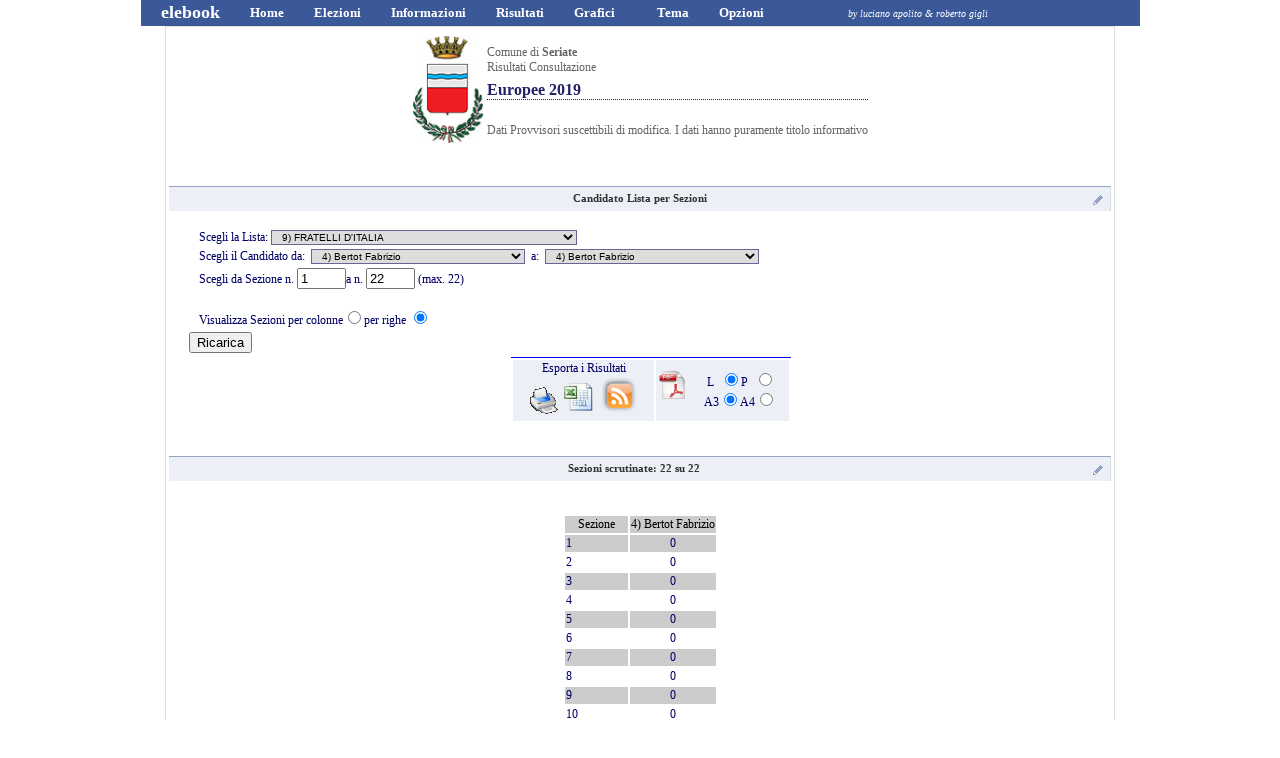

--- FILE ---
content_type: text/html; charset=UTF-8
request_url: https://elezioni.comune.seriate.bg.it/client/modules.php?name=Elezioni&id_cons_gen=21&id_comune=16198&op=candidato_sezione&min=4&offset=4&id_lista=205&orvert=1&offsetsez=22&id_circ=25
body_size: 4251
content:
<!DOCTYPE html><html lang="it"><head>
<meta http-equiv="Content-Type" content="text/html;charset=utf-8" ><title>Elezioni Online Seriate - Europee 2019 - Risultati Candidati per Sezione</title>
<meta name="title" content="Elezioni Online" >
<meta name="description" content="Seriate - Europee 2019 - Risultati Candidati per Sezione" >
<link rel="image_src" href="modules/Elezioni/images/logo.gif" >
<link rel="stylesheet" href="temi/facebook/style.css" type="text/css" >


<style>
		html,body{margin:0;padding:0}
		body{background:#FFF;color:#333}
		div#contiene{width:999px;margin:0 auto;background:  #3B5998;color:#fff}
	    </style>      
	    <link rel="stylesheet" type="text/css" href="temi/facebook/menu/menu-dd.css">
	    <script src="temi/facebook/menu/jquery-1.2.6.pack.js"></script>
	    <script src="temi/facebook/menu/jquery.hoverIntent.minified.js"></script>
	    <script src="temi/facebook/menu/jquery-ddi2.js"></script><script type="text/javascript" src="https://www.gstatic.com/charts/loader.js"></script>


</head>
<body  style="background-image: url(temi/facebook/images/sfondo.jpg); background-repeat:repeat-x;" >
<!--
	   Eleonline : Elezioni on line in tempo reale
	   Software Freeware and open source 
           by luciano apolito e roberto gigli 
	   http://www.eleonline.it 
           -->
	  <div id="container" >
	    <div id="contiene">
	    	
		    
		<ul id="nav"><li>
		 <a href="http://www.eleonline.it"><span style="font-size:18px;font-family: Comics;"><strong>elebook</strong></span></a>
		</li>
		<li>
		    <a href="index.php"><strong>Home</strong></a>
		</li> <li>
	      <a href="#"><strong>Elezioni</strong></a>
	    <ul><li class="icon matita" ><a href="modules.php?op=gruppo&amp;name=Elezioni&amp;id_comune=16198&amp;file=index&amp;id_cons_gen=29">
	      Referendum 2025</a></li><li class="icon matita" ><a href="modules.php?op=gruppo&amp;name=Elezioni&amp;id_comune=16198&amp;file=index&amp;id_cons_gen=27">
	      Europee 2024</a></li><li class="icon matita" ><a href="modules.php?op=gruppo&amp;name=Elezioni&amp;id_comune=16198&amp;file=index&amp;id_cons_gen=28">
	      Comunali 2024</a></li><li class="icon matita" ><a href="modules.php?op=gruppo&amp;name=Elezioni&amp;id_comune=16198&amp;file=index&amp;id_cons_gen=26">
	      Regionali 2023</a></li><li class="icon matita" ><a href="modules.php?op=gruppo&amp;name=Elezioni&amp;id_comune=16198&amp;file=index&amp;id_cons_gen=25">
	      Senato 2022</a></li><li class="icon matita" ><a href="modules.php?op=gruppo&amp;name=Elezioni&amp;id_comune=16198&amp;file=index&amp;id_cons_gen=24">
	      Camera 2022</a></li><li class="icon matita" ><a href="modules.php?op=gruppo&amp;name=Elezioni&amp;id_comune=16198&amp;file=index&amp;id_cons_gen=23">
	      Referendum 2022</a></li><li class="icon matita" ><a href="modules.php?op=gruppo&amp;name=Elezioni&amp;id_comune=16198&amp;file=index&amp;id_cons_gen=22">
	      Referendum 2020</a></li><li class="icon matita" ><a href="modules.php?op=gruppo&amp;name=Elezioni&amp;id_comune=16198&amp;file=index&amp;id_cons_gen=20">
	      Comunali 2019</a></li><li class="icon matita" ><a href="modules.php?op=gruppo&amp;name=Elezioni&amp;id_comune=16198&amp;file=index&amp;id_cons_gen=21">
	      Europee 2019</a></li><li class="icon matita" ><a href="modules.php?op=gruppo&amp;name=Elezioni&amp;id_comune=16198&amp;file=index&amp;id_cons_gen=17">
	      Camera 2018</a></li><li class="icon matita" ><a href="modules.php?op=gruppo&amp;name=Elezioni&amp;id_comune=16198&amp;file=index&amp;id_cons_gen=18">
	      Senato 2018</a></li><li class="icon matita" ><a href="modules.php?op=gruppo&amp;name=Elezioni&amp;id_comune=16198&amp;file=index&amp;id_cons_gen=19">
	      Regionali 2018</a></li><li class="icon matita" ><a href="modules.php?op=gruppo&amp;name=Elezioni&amp;id_comune=16198&amp;file=index&amp;id_cons_gen=16">
	      Referendum per l'autonomia</a></li><li class="icon matita" ><a href="modules.php?op=gruppo&amp;name=Elezioni&amp;id_comune=16198&amp;file=index&amp;id_cons_gen=15">
	      Referendum costituzionale 2016</a></li><li class="icon matita" ><a href="modules.php?op=gruppo&amp;name=Elezioni&amp;id_comune=16198&amp;file=index&amp;id_cons_gen=14">
	      Referendum 2016</a></li><li class="icon matita" ><a href="modules.php?op=gruppo&amp;name=Elezioni&amp;id_comune=16198&amp;file=index&amp;id_cons_gen=13">
	      Ballottaggio 2014</a></li><li class="icon matita" ><a href="modules.php?op=gruppo&amp;name=Elezioni&amp;id_comune=16198&amp;file=index&amp;id_cons_gen=11">
	      Comunali 2014</a></li><li class="icon matita" ><a href="modules.php?op=gruppo&amp;name=Elezioni&amp;id_comune=16198&amp;file=index&amp;id_cons_gen=12">
	      Europee 2014</a></li><li class="icon matita" ><a href="modules.php?op=gruppo&amp;name=Elezioni&amp;id_comune=16198&amp;file=index&amp;id_cons_gen=8">
	      Senato2013</a></li><li class="icon matita" ><a href="modules.php?op=gruppo&amp;name=Elezioni&amp;id_comune=16198&amp;file=index&amp;id_cons_gen=9">
	      Camera 2013</a></li><li class="icon matita" ><a href="modules.php?op=gruppo&amp;name=Elezioni&amp;id_comune=16198&amp;file=index&amp;id_cons_gen=10">
	      Regionali 2013</a></li><li class="icon matita" ><a href="modules.php?op=gruppo&amp;name=Elezioni&amp;id_comune=16198&amp;file=index&amp;id_cons_gen=7">
	      Referendum 2011</a></li><li class="icon matita" ><a href="modules.php?op=gruppo&amp;name=Elezioni&amp;id_comune=16198&amp;file=index&amp;id_cons_gen=6">
	      Regionali 2010</a></li><li class="icon matita" ><a href="modules.php?op=gruppo&amp;name=Elezioni&amp;id_comune=16198&amp;file=index&amp;id_cons_gen=5">
	      Referendum 2009</a></li><li class="icon matita" ><a href="modules.php?op=gruppo&amp;name=Elezioni&amp;id_comune=16198&amp;file=index&amp;id_cons_gen=1">
	      Provinciali 2009</a></li><li class="icon matita" ><a href="modules.php?op=gruppo&amp;name=Elezioni&amp;id_comune=16198&amp;file=index&amp;id_cons_gen=2">
	      Comunali 2009</a></li><li class="icon matita" ><a href="modules.php?op=gruppo&amp;name=Elezioni&amp;id_comune=16198&amp;file=index&amp;id_cons_gen=3">
	      Europee 2009</a></li></ul></li> <li><a href="#"><strong>Informazioni</strong></a>
	    <ul>
	    <li  class="sep"><a href="modules.php?id_cons_gen=21&amp;name=Elezioni&amp;op=come&amp;id_comune=16198&amp;file=index&amp;info=confronti">Raffronti</a><span></span></li>
	    <li class="icon voto"><a href="modules.php?id_cons_gen=21&amp;name=Elezioni&amp;op=come&amp;id_comune=16198&amp;file=index&amp;info=come"> Come si vota</a></li>
	    <li class="icon numeri"><a href="modules.php?id_cons_gen=21&amp;name=Elezioni&amp;op=come&amp;id_comune=16198&amp;file=index&amp;info=numeri">Numeri Utili</a></li>
	   <li class="icon servizi"><a href="modules.php?id_cons_gen=21&amp;name=Elezioni&amp;op=come&amp;id_comune=16198&amp;file=index&amp;info=servizi">Servizi</a></li>
	  <li><a href="modules.php?id_cons_gen=21&amp;name=Elezioni&amp;op=come&amp;id_comune=16198&amp;file=index&amp;info=link">Link utili</a></li>
	  <li  class="sep"><a href="modules.php?id_cons_gen=21&amp;name=Elezioni&amp;op=come&amp;id_comune=16198&amp;file=index&amp;info=dati">Dati Generali</a><span></span></li>
	  <li class="icon affluenze"><a href="modules.php?id_cons_gen=21&amp;name=Elezioni&amp;op=come&amp;id_comune=16198&amp;file=index&amp;info=affluenze_sez">Affluenze</a></li>
	  <li class="icon votanti"><a href="modules.php?id_cons_gen=21&amp;name=Elezioni&amp;op=come&amp;id_circ=25&amp;id_comune=16198&amp;file=index&amp;info=votanti">Votanti</a></li>

</ul></li> <li><a href="#"><strong>Risultati</strong></a>
	    <ul><li class="icon liste"><a href="modules.php?id_cons_gen=21&amp;name=Elezioni&amp;id_comune=16198&amp;file=index&amp;op=lista_sezione">Lista per Sezioni</a></li><li class="icon consi"><a href="modules.php?id_cons_gen=21&amp;name=Elezioni&amp;id_comune=16198&amp;file=index&amp;op=candidato_sezione">Candidato Lista per Sezioni</a></li></ul></li> <li><a href="#"><strong>Grafici </strong></a>
	    <ul><li class="icon stat"><a href="modules.php?id_cons_gen=21&amp;name=Elezioni&amp;id_comune=16198&amp;file=index&amp;op=affluenze_graf">Affluenze</a></li><li class="sep"><a href="modules.php?id_cons_gen=21&amp;name=Elezioni&amp;id_comune=16198&amp;file=index&amp;op=graf_votanti">Voti</a><span></span></li><li class="icon graf"><a href="modules.php?id_cons_gen=21&amp;name=Elezioni&amp;id_comune=16198&amp;file=index&amp;op=graf_lista&amp;visgralista=1">Lista</a></li><li class="icon consi"><a href="modules.php?id_cons_gen=21&amp;name=Elezioni&amp;id_comune=16198&amp;file=index&amp;op=graf_candidato">Candidato Lista</a></li></ul></li><li><a href="#"><strong>&nbsp; &nbsp;&nbsp;Tema</strong></a>
	    <ul><li><a href="modules.php?name=Elezioni&amp;id_comune=16198&amp;id_cons_gen=21&amp;id_circ=25&amp;op=gruppo&amp;tema=Futura2">Futura2</a></li><li><a href="modules.php?name=Elezioni&amp;id_comune=16198&amp;id_cons_gen=21&amp;id_circ=25&amp;op=gruppo&amp;tema=altro">Altro</a></li><li><a href="modules.php?name=Elezioni&amp;id_comune=16198&amp;id_cons_gen=21&amp;id_circ=25&amp;op=gruppo&amp;tema=blog">Blog</a></li><li><a href="modules.php?name=Elezioni&amp;id_comune=16198&amp;id_cons_gen=21&amp;id_circ=25&amp;op=gruppo&amp;tema=bootstrap">Bootstrap</a></li><li><a href="modules.php?name=Elezioni&amp;id_comune=16198&amp;id_cons_gen=21&amp;id_circ=25&amp;op=gruppo&amp;tema=bsitalia">Bsitalia</a></li><li><a href="modules.php?name=Elezioni&amp;id_comune=16198&amp;id_cons_gen=21&amp;id_circ=25&amp;op=gruppo&amp;tema=default">Default</a></li><li><a href="modules.php?name=Elezioni&amp;id_comune=16198&amp;id_cons_gen=21&amp;id_circ=25&amp;op=gruppo&amp;tema=facebook">Facebook</a></li><li><a href="modules.php?name=Elezioni&amp;id_comune=16198&amp;id_cons_gen=21&amp;id_circ=25&amp;op=gruppo&amp;tema=images">Images</a></li><li><a href="modules.php?name=Elezioni&amp;id_comune=16198&amp;id_cons_gen=21&amp;id_circ=25&amp;op=gruppo&amp;tema=realistic">Realistic</a></li><li><a href="modules.php?name=Elezioni&amp;id_comune=16198&amp;id_cons_gen=21&amp;id_circ=25&amp;op=gruppo&amp;tema=spectral">Spectral</a></li><li><a href="modules.php?name=Elezioni&amp;id_comune=16198&amp;id_cons_gen=21&amp;id_circ=25&amp;op=gruppo&amp;tema=stylized">Stylized</a></li><li><a href="modules.php?name=Elezioni&amp;id_comune=16198&amp;id_cons_gen=21&amp;id_circ=25&amp;op=gruppo&amp;tema=tour">Tour</a></li><li><a href="modules.php?name=Elezioni&amp;id_comune=16198&amp;id_cons_gen=21&amp;id_circ=25&amp;op=gruppo&amp;tema=yellowblu">Yellowblu</a></li></ul></li> <li><a href="#"><strong>Opzioni</strong></a>
	    <ul><li><a href="modules.php?name=Elezioni&amp;op=candidato_sezione&amp;id_comune=16198&amp;id_cons=20&amp;id_cons_gen=21&amp;newl=en"><img class="nobordo" src="modules/Elezioni/images/en.gif"  alt="En" title="En"  width="15" > Linguaggio  en</a></li><li><a href="modules.php?name=Elezioni&amp;op=candidato_sezione&amp;id_comune=16198&amp;id_cons=20&amp;id_cons_gen=21&amp;newl=it"><img class="bordo" src="modules/Elezioni/images/it.gif"  alt="It" title="It"  width="15" > Linguaggio  it</a></li><li><a href="modules.php?name=Elezioni&amp;op=candidato_sezione&amp;id_comune=16198&amp;id_cons=20&amp;id_cons_gen=21&amp;flash=1"><img class="nobordo" src="modules/Elezioni/images/flashyes.gif" alt="YesFlash" title="YesFlash" width="15" > Attiva Flash</a></li><li><a href="modules.php?name=Elezioni&amp;op=candidato_sezione&amp;id_comune=16198&amp;id_cons=20&amp;id_cons_gen=21&amp;block=1"><img class="nobordo" src="modules/Elezioni/images/open.gif" alt="YesBlocco" title="YesBlocco" width="15" > Attiva Blocco</a></li></ul></li><li><a href="http://www.eleonline.it/site/modules.php?name=Contatti"><i><span style="font-size:10px;">&nbsp;&nbsp;&nbsp;&nbsp;&nbsp;&nbsp;&nbsp;&nbsp; &nbsp;&nbsp;&nbsp;&nbsp;&nbsp;&nbsp;&nbsp;&nbsp; 
     by luciano apolito & roberto gigli</span></i></a>
	    </li></ul></div><table  class="table-main"><tr><td style="vertical-align:top;"><table style="vertical-align: middle;"><tr><td style="text-align: center;"><table><tr><td style="vertical-align:middle;"><img style="width: 70px; height: auto;" src="modules.php?name=Elezioni&amp;file=foto&amp;id_comune=16198" alt="logo" ></td><td>
		Comune di <b> Seriate </b><br>Risultati Consultazione <h1>Europee 2019</h1><br>Dati Provvisori suscettibili di modifica. I dati hanno puramente titolo informativo</td></tr></table></td></tr></table><br><form id="voti" method="post" action="modules.php"><div><input type="hidden" name="pag" value="modules.php?name=Elezioni&amp;op=candidato_sezione&amp;id_cons_gen=21&amp;id_comune=16198&amp;id_circ=25&amp;id_lista="></input><input type="hidden" name="pagina" value="modules.php?name=Elezioni&amp;op=candidato_sezione&amp;id_cons_gen=21&amp;id_comune=16198&amp;id_circ="></input><div><h5>Candidato Lista per Sezioni</h5></div><div style=" text-align:left; margin-left:20px;"><p>Scegli la Lista: 
				<select name="id_lista" class="modulo" onChange="top.location.href=this.form.pag.value+this.form.id_lista.options[this.form.id_lista.selectedIndex].value;return false"><option value="197" >&nbsp;&nbsp;1) POPOLARI PER L'ITALIA</option><option value="198" >&nbsp;&nbsp;2) +EUROPA - ITALIA IN COMUNE - PDE ITALIA</option><option value="199" >&nbsp;&nbsp;3) PARTITO COMUNISTA</option><option value="200" >&nbsp;&nbsp;4) POPOLO DELLA FAMIGLIA - ALTERNATIVA POPOLARE</option><option value="201" >&nbsp;&nbsp;5) PARTITO PIRATA</option><option value="202" >&nbsp;&nbsp;6) EUROPA VERDE</option><option value="203" >&nbsp;&nbsp;7) LA SINISTRA</option><option value="204" >&nbsp;&nbsp;8) FORZA ITALIA</option><option value="205" selected="selected">&nbsp;&nbsp;9) FRATELLI D'ITALIA</option><option value="206" >10) MOVIMENTO 5 STELLE</option><option value="207" >11) CASAPOUND ITALIA - DESTRE UNITE</option><option value="208" >12) LEGA SALVINI PREMIER</option><option value="209" >13) FORZA NUOVA</option><option value="210" >14) PARTITO ANIMALISTA</option><option value="211" >15) PARTITO DEMOCRATICO</option><option value="212" >16) AUTONOMIE PER L'EUROPA</option></select></p><p>Scegli il Candidato da:&nbsp;  <select name="min" class="modulo"><option value="1" >&nbsp;&nbsp;1) Meloni Giorgia</option><option value="2" >&nbsp;&nbsp;2) Alberoni Francesco</option><option value="3" >&nbsp;&nbsp;3) Berrino Giovanni detto Gianni</option><option value="4" selected="selected">&nbsp;&nbsp;4) Bertot Fabrizio</option><option value="5" >&nbsp;&nbsp;5) Borchi Emilio Ubaldo</option><option value="6" >&nbsp;&nbsp;6) Chiarelli Marina detta Marina</option><option value="7" >&nbsp;&nbsp;7) Ferrini Novella</option><option value="8" >&nbsp;&nbsp;8) Fidanza Carlo</option><option value="9" >&nbsp;&nbsp;9) Fiocchi Pietro</option><option value="10" >10) Ghiglia Agostino</option><option value="11" >11) Lombardi Rosaria</option><option value="12" >12) Maullu Stefano Giovanni detto Maullo</option><option value="13" >13) Molinari Nicoletta</option><option value="14" >14) Picchi Federica</option><option value="15" >15) Poli Mafalda</option><option value="16" >16) Radaelli Paola Renata</option><option value="17" >17) Romele Giuseppe</option><option value="18" >18) Rosso Roberto</option><option value="19" >19) Rota Maurizia</option><option value="20" >20) Garnero Santanchè Daniela</option></select>&nbsp;&nbsp;a:&nbsp; <select name="offset" class="modulo"></p><option value="1" >&nbsp;&nbsp;1) Meloni Giorgia</option><option value="2" >&nbsp;&nbsp;2) Alberoni Francesco</option><option value="3" >&nbsp;&nbsp;3) Berrino Giovanni detto Gianni</option><option value="4" selected="selected">&nbsp;&nbsp;4) Bertot Fabrizio</option><option value="5" >&nbsp;&nbsp;5) Borchi Emilio Ubaldo</option><option value="6" >&nbsp;&nbsp;6) Chiarelli Marina detta Marina</option><option value="7" >&nbsp;&nbsp;7) Ferrini Novella</option><option value="8" >&nbsp;&nbsp;8) Fidanza Carlo</option><option value="9" >&nbsp;&nbsp;9) Fiocchi Pietro</option><option value="10" >10) Ghiglia Agostino</option><option value="11" >11) Lombardi Rosaria</option><option value="12" >12) Maullu Stefano Giovanni detto Maullo</option><option value="13" >13) Molinari Nicoletta</option><option value="14" >14) Picchi Federica</option><option value="15" >15) Poli Mafalda</option><option value="16" >16) Radaelli Paola Renata</option><option value="17" >17) Romele Giuseppe</option><option value="18" >18) Rosso Roberto</option><option value="19" >19) Rota Maurizia</option><option value="20" >20) Garnero Santanchè Daniela</option></select></p><p>Scegli  da Sezione  n. <input  name="minsez" value="1" size="4" ></input>a n. <input  name="offsetsez" value="22" size="4" ></input> (max. 22)</p><div style="margin-left:10px;"><br/>Visualizza Sezioni per colonne<input type="radio" name="orvert"  value="0"></input>per righe <input
				type="radio" name="orvert" checked value="1"></input><input type="hidden" name="name" value="Elezioni"></input></div><p></p><p></p><input type="hidden" name="op" value="candidato_sezione"></input><input type="hidden" name="id_cons_gen" value="21"></input><input type="hidden" name="id_comune" value="16198"></input><input type="hidden" name="pag2" value="modules.php?name=Elezioni&amp;op=candidato_sezione&amp;id_cons_gen=21&amp;id_comune=16198&amp;csv=1&amp;orvert=1&amp;min=4&amp;offset=4&amp;minsez=1&amp;offsetsez=22&amp;perc=&amp;id_lista="></input> <input type="submit" name="update" value="Ricarica"></input></p></div></form><div style="text-align:right;width:65%;margin-left:10px;margin-right:0px;font-size:12px; "><table style="text-align:center;margin-right:0px;border-top : 1px solid Blue;width: 280px;"><tr style=" background:#eceff5;"><td>Esporta i Risultati<br /><a href="modules.php?name=Elezioni&amp;op=candidato_sezione&amp;id_cons_gen=21&amp;id_comune=16198&amp;csv=1&amp;orvert=1&amp;min=4&amp;offset=4&amp;minsez=1&amp;offsetsez=22&amp;perc=&amp;grupposg=&amp;id_lista=205" target="_blank"><img class="image"  src="modules/Elezioni/images/printer.gif" alt="Stampa" /></a><a href="modules.php?name=Elezioni&amp;op=candidato_sezione&amp;id_cons_gen=21&amp;id_comune=16198&amp;csv=1&amp;orvert=1&amp;min=4&amp;offset=4&amp;minsez=1&amp;offsetsez=22&amp;perc=&amp;grupposg=&amp;id_lista=205&amp;xls=1" ><img class="image"  src="modules/Elezioni/images/csv.gif" alt="Export Csv" /></a><img class="image"  src="modules/Elezioni/images/rss.png" alt="Export rss" />	</td><td><form id="pdf" method="post" action="modules.php"><input type="hidden" name="id_circ" value="25"></input><input type="hidden" name="op" value="candidato_sezione"></input><input type="hidden" name="id_cons_gen" value="21"></input><input type="hidden" name="id_comune" value="16198"></input><input type="hidden" name="csv" value="1"></input><input type="hidden" name="orvert" value="1"></input><input type="hidden" name="min" value="4"></input><input type="hidden" name="offset" value="4"></input><input type="hidden" name="minsez" value="1"></input><input type="hidden" name="offsetsez" value="22"></input><input type="hidden" name="perc" value=""></input><input type="hidden" name="grupposg" value=""></input><input type="hidden" name="id_lista" value="205"></input><input type="hidden" name="pdf" value="1"></input><input type="hidden" name="name" value="Elezioni"></input><input type="image" name="submit" src="modules/Elezioni/images/pdf.gif" align="left">&nbsp; L &nbsp;<input type="radio" name="orienta" checked value="L"></input>P &nbsp;<input
					type="radio" name="orienta"  value="P"></input><br />&nbsp; A3<input type="radio" name="formato" checked value="A3"></input>A4<input
					type="radio" name="formato"  value="A4"></input>	</form></td></tr></table> </div></br /><h5> Sezioni scrutinate: 22 su 22 &nbsp;&nbsp;&nbsp;  </h5>&nbsp;<table class="table-docs"><tr class="bggray"><td >Sezione  </td><td >4) Bertot Fabrizio </td></tr><tr class="bggray2"><td style='text-align:left;' >1 </td><td >0 </td></tr><tr class="bgw"><td style='text-align:left;' >2 </td><td >0 </td></tr><tr class="bggray2"><td style='text-align:left;' >3 </td><td >0 </td></tr><tr class="bgw"><td style='text-align:left;' >4 </td><td >0 </td></tr><tr class="bggray2"><td style='text-align:left;' >5 </td><td >0 </td></tr><tr class="bgw"><td style='text-align:left;' >6 </td><td >0 </td></tr><tr class="bggray2"><td style='text-align:left;' >7 </td><td >0 </td></tr><tr class="bgw"><td style='text-align:left;' >8 </td><td >0 </td></tr><tr class="bggray2"><td style='text-align:left;' >9 </td><td >0 </td></tr><tr class="bgw"><td style='text-align:left;' >10 </td><td >0 </td></tr><tr class="bggray2"><td style='text-align:left;' >11 </td><td >0 </td></tr><tr class="bgw"><td style='text-align:left;' >12 </td><td >0 </td></tr><tr class="bggray2"><td style='text-align:left;' >13 </td><td >0 </td></tr><tr class="bgw"><td style='text-align:left;' >14 </td><td >0 </td></tr><tr class="bggray2"><td style='text-align:left;' >15 </td><td >0 </td></tr><tr class="bgw"><td style='text-align:left;' >16 </td><td >0 </td></tr><tr class="bggray2"><td style='text-align:left;' >17 </td><td >0 </td></tr><tr class="bgw"><td style='text-align:left;' >18 </td><td >0 </td></tr><tr class="bggray2"><td style='text-align:left;' >19 </td><td >0 </td></tr><tr class="bgw"><td style='text-align:left;' >20 </td><td >0 </td></tr><tr class="bggray2"><td style='text-align:left;' >21 </td><td >0 </td></tr><tr class="bgw"><td style='text-align:left;' >22 </td><td >0 </td></tr><tr class="bggray2"><td style='text-align:left;' ><b>Totale <br />complessivo</b> </td><td ><b>0</b> </td></tr></table></td></tr></table></div> 
<table class="bgfooter"><tr align="center"><td>
<div> Per rendere questo servizio migliore puoi inviare segnalazioni/suggerimenti a <a href="modules.php?name=Elezioni&amp;file=index&amp;op=contatti"> questo indirizzo</a> <br />[<a target="_blank" href="http://www.eleonline.it"><b>Eleonline 3.0 rev 475</b></a> - gestione risultati elettorali ]<br />
	<!-- <a href="modules.php?name=Elezioni&amp;op=evvai">Gruppo di lavoro Comune di   Seriate</a> -->
<br /><br /></div>

<!-- w3c -->
	<div class="w3cbutton3">
  		<a href="http://www.w3.org/WAI/WCAG1AA-Conformance" title="pagina di spiegazione degli standard">
    		<span class="w3c">W3C</span>
    		<span class="spec">WAI-<span class="specRed">AA</span></span>
  		</a>
	</div>
	<div class="w3cbutton3">
  		<a href="http://jigsaw.w3.org/css-validator/" title="Validatore css">
		<span class="w3c">W3C</span>
    		<span class="spec">CSS</span>
  		</a>
	</div>
	<div class="w3cbutton3">
  		<a href="http://validator.w3.org/" title="Validatore XHTML ">
    		<span class="w3c">W3C</span>
    		<span class="spec">XHTML 1.0</span>
		</a>
	</div></td></tr></table></body>
</html>

--- FILE ---
content_type: text/html; charset=UTF-8
request_url: https://elezioni.comune.seriate.bg.it/client/modules.php?name=Elezioni&file=foto&id_comune=16198
body_size: 6648
content:
���� !Adobe d@                �� � 		

				
	
��  s K �� �             	           	         !	01"243567 	    !" 12Aq#4�Qa�BR3C��$�57bSE�6����d�U&v        !1AQa�2 q��"��BR��b�3�@�40�#��    ��OF�5	��Y���6�n��� 1
c�����y�-�j�w���  �Bje羝���l6��?E��)~  � ��E���H@�  k�k�(iT܋�S[� �U�������Cz���um�� (�˗� �G�@")�TS�� E�V ��>��s;��lVM:~�|?~�yo�+ s}�87�ǜ�gд��%���?�@�\�@�ƽ/��rVuV�W=z?-.��K%GG�S�y��*Kyu�
:6� .���� #�jS�T56��a_����*�Y^/_ד6.�}�N��u�>
��1�ul:ky��@Gi�6_'X  !��O��g�k�k;�@ ��   �U*D�܉qF�.��nU�����X����}�;%�(�nT�0-��_���̓�V�RR'�A���!nnTI�$� ��^��q��w��@�&�z�V�B*ޮ��v�P�B�j�v)���6�m
��*��-^�"&S˲��1���4  C� Ӷ��Cv�� ����Xވ΍ah&�FtVaC�e��4p5�z��Z�Lo!Dz���!R!�DP'�
Q@t� ����)�c4���p����_ϯ��   ��L+�(��h>]���R���=��T�(Д�e i]���2�uIG�(w�VM�s�7n��m�+O��T$-�!5��hX�6���@�m�Gm�m�:�xԯ��R�jW�J���������=y�^cט���YH�`{�����=�@P���̻� h8os��hv�VL(�f[0P��)��ķ��J�Ik�W�cu���`����z6U��\�)�%Rf��+��� ,��(G)�N�_"�3�r�ɪ�i��U����z��o+�-�t����ȳ��3T�):����Ym�T�E��5p�R�D$��C����mg��   �d�����l�V�/ei}�3�%6+w8�����I�_ˤ�����.��)��X����p�f2���d���M�+��Jy3�HB&N�mb��J���Hq������U��g�����N=�߭qk����!WTT{��Vݑ�r{�����5i�6�8n���^�ӕD�H�$�D۹Z�o��\����jb|�tl�efF%Ș�
g0Ulw��p�%u��z�̗�/�nY�8R���u�N�zp�a�Ln�ǜ˭+��+a��ٳ��:�6u�l����۸�&�dy-��i�2��֒�wV����*~�Ϸ���4��/������ůX��{+����K����Od���ʽ�� Df�\�'�nf+}�	$���_?������ i�����O��	�y���o���Pv� ��� �|���%��a�3��fx��"��y_���|�ɷ|런�V�6E~A���f��;�Z<B ��$k+�q�6���_��:�e�������E�t1@��^,q��u�\΍�Ł�̓�Q�Y���m�</�K��9bL�#� #� ��g���>��X� ���_�� ? ���kB��
�)���sB�.EMIȪ���f��� 6A�� k_��4C\m�m���g��<-�V1���q�f���M���M.��NB�  8�"��6�vCr @pT ��c�_��k��\G_����x�mԙ���pe��8!�[Q���z� �\�,,uͽ%s��N� �� }�5�~RIi"e�*��!i󊵭Y�B��R.p!>Vu�E�)��
�#n����~W.VdV� �O��7���!!������IRT$] vi�r��1�*H%L�M�$�f�6��L� zT�� B���� �]��i�Fr�v�}�*b��?*<z�S�-��ɮ��w����5 ���~\8��F�H 4��]����*;DTv���0z�L����V	4D�vt���`�nH!��M],k��`��Q���k��t!����I���1�{�:�B�=s�������;O| !u�6����P�P��� ��� ��6r���Ă�B�Đ�fF�X�w���V��D��S(F��V�l�XDR�ip
v�#����6�� �����vk�5O�l>�F�zv�M0i_p��rt?�� ? �a
JCKk�*�=������� �]~�4�v��0 ���%����%�J�����$�����avf�Q�\⼷����i���e�Q�;�(���T�}Q�S�D7�niL;#H�'�,]��Ÿ��FI�؂<��ǘh{��ǵ���3� A���hN�#���34��`'v6�;��~k7���ݓ��W���ի��� ����� ����� ����� ����� ���0GX ����/�]�Slb ���1835�������o��ȴU�!Z%S��*(���FG�%����U�$�Ta{BZ@�HOT��7�?�d>ʵ�	3"����E$B �tq*�=t�����uP�����V{����Ӱ	z��A�"`�B��6�f��dd�&�Z��)B
�A	v���ʗU�?V�۹�s�n�\�E�F��j5��"Q�Cp؛!��-ͽ�����F�^���4G���q�HɈ�s�L���q�m7��D�+���� ��]?Ï�FNc#��J�⤹ǉ��̩�z�ͷ�ĂB�4��7x��ڐ�5m������<)5����EZ�=GA�1������C�B�i�� C���eF��5m�@��KEM����Hk�� !�k�	]"�mk����8M�J��h���`�a�i�;P��k򹗅i�*�͝A�]CC��B�D���|%�)q���[��[�(k������%�&��rL-��e,Cq�f7�!����p�U�d�L��k0�H�J�Hj_�.Ԓ�yg5�	WH22�����iȓ m(7.ɩ@�mոr�+��W3E�j�L�����kX�%� �hZ��1��c���YF��qq7&����iF��u��p2r��4@k����77T��7Ii�l����թ��:xlU�|�#��ߙ~��g�mZˊ��|7/�wG�� ? ��*�'���9J�q�7��DU@U�5�U{5"TU�<����6��-%m�g?��c�4AVy��"�!�C��]:�Ӯ��e���7:!Iq#k|�zC,�2�"�4z������4x�e�v��۳��3,k���v耛ﶮ�z��v�qѬs�9���k6�����r���8�Q��I�]�N�'p�S�u������l�TҬ�MY)H�szd�͆�3���QF�7ww�i�ZxS!U^4�W��W��D}�$6\�sn'a��=�E�P��D��TT^�EE�^[���긷��΋u���aAt�jD��DX�� s}u��ug
U��'j�o�Y����n�&�Z�òEw)����" 3	�a���e�MzR�n�*ÖU����Vŕ1N����jRl"c�"����`���;q�֢��5ࣳ�]����Cw�V{�Z�X�L�7a�?2���ǌ�����(�m�u�s�������m�b�b� � �""v""'�OF�jɶ��&���Q��|�t�c?�^`��8
)�p��E��u{�X�G��9��"Ŷ6.ܜҡ,�M�4ک��6/("����q�)�DPOʪ 0�0�#�6\mE#�mG��_^�����w�a�C��Q��H�)��{��Q���t���-���o���H�VeԼb֋?�,�/��U�ja6�ˆ����)�
(���D��7Y5܂�M�A�em$[7���[']4m�#5A]W�Mx� M�?Cr�8���^_e��XE��� 	תp���V�ט]Xt�mhD
���j�������ڶ��nz��ƍ�
q���~��?�qe.��7��β��	U���4����4˩�o���P�Q}�"z�Ѻ����&:Q���Qu@�U�MM8C��h��j��*'h�5�@1Q_�/���k��zi��ӂFXu�i H���N:��B� ޜ�EE� ��S��+M:�E�6�.�"*��WT�U}]���j�}��7��k rs�ڪ���\����[.�æY����JnW��Inh�j�L�#O�������z�C?¨lfί]ɪ�2#Β�"�۵����q����$�<O�&L�m�{u���?æ������G:"�l�����w��b�g��W{8�qk�H��^k7�SB����W׼(/� �.!.�ت����ufk3v��R��&�������wTU�iħC�����[�RUO�������W~���>���9�?�U߯㳬��*����{�j�EI;9y`��Hn\W�**�>[�m1Q]�QS��t˦2������q�Ei�bD�d޵�W��fE�	�'�&�����	�g �i�Km
� �
�6�T�e1�U^�BpUQP�ETT^�8����}�>g�A��������q� D{����}�/@@7�ADDD���"q���?�d���rLq�X�9�D�Ea����
�.�"���
i�� �,sg���o�H�{��g�k�����;�׳wU�i2b��\���ש��.V��Z52�+�[�~U�)��W|����K���68�4���5��� ��1[!��q��\(��"h��(����7�������u+>�����n����̛�$��k	%A��0���s#�tq7��;L�Ow}ڍ�� �_���<�x=����6nӟ�����{����3N�u�I{�t��� %��"�f�,�I,$+7f�h�Li�-�P������D�	[�8�ʝqѷ܋]S��9&���7mRAlUQ4MU{x�p]a�GXxQ04�$*��T]SѼ|�Q�s[�dױ[͒�����o�������=�d	&vyӫ�-���[v,HSk�n+#&�C�b�w]>5���>a�u�����M�7�]9���|O���Mu����w�����msJ����꥟�̇*���'�8��:��!�;�'5�
9G�2֬r���L^�AI�#��.���uPGr�@@�������[W�T��9� ��8l�u���"UU����)��L��џ�x�ޡȮçJ�� �2�4V�`]�­��G�5U�  �/�L��͟�xv~\�h���[!�|
MGM�H�w��]4ƫ �ġv���d�-��Ϝ�2I�p�4�N:[����*����f�Une}��Z�����1�#P��vc,iR&ũDն�j굳�~�*9~C�3�'Ow|����y��}�f�5�m���|�7̑岪���I_j5�&���%k+�E��ᢆ�H؁O]Uw�.�N��x��k-���YX�\�u��r�Q�R �x��`�q�V���Y�/8��m�a��,Y2n�D���`薈.��Zp.6b�f�������(���61�l�-�M\B���2�y��8(�"����	񮈴is�\�x��Ŧҏ�Cv=�A�2��Őd�g_9.Kl	TZFtݴšM?^�^D�Wf�"?N��0uǎ�\��;�BDi�l��;Tv��o����Okw�i���u���bϪ��Ja��k'G��k�(�F}�IJ�����B��*� �� ���G��2�,�`�kT�a9-(������p%3.)����(����PQ`2��t�7�� L��ït�r�P\B��j�$��R�i؍�ӌ��:ۍ�����r�1,���/"��YI��v-��[�kR�rTTw�H#UH4�qלc+�e�Yh����dը��$s���Yi�}��Z7��^��屏�y��q&2ک��[d{�Rf��]}
8=(��B��Eߧ�����c]@Ǳ�j�J���m����Ų�0�� d)Gn#m�!V�C$����n7;����{����y!�d�C����(JFB"�D���y}�D!$Ѕ{QQ~� �-"G酒M�9�=X��l溊�X��ry�����4%_kX�S����Y�8�#�Iu.|�M�S�y0*
�j3�Ɉ�N9�h�D*H�w��c����z���H�Ɵ���c����Jf򑊢��b����Kw�xm��_:�5�p�dt�4���h.#3�ؒ�#�13v�(({�������'C��HK�{���o�ɉ�H�YWb�8�(��lM��hKt]5������"\�n�-��Q��3Qm�%QD��UUU�q����c� ���>c� S��sw!�>u�e+�����f��N�f=���� 5朾�3��?oH�_+�{�e��O8�<�L}u��:i�y}�n����X6{���h�w9�e��M�{���O���������

--- FILE ---
content_type: text/css
request_url: https://elezioni.comune.seriate.bg.it/client/temi/facebook/style.css
body_size: 2311
content:
/**************** 
style css for eleonline
http://www.elenoline.it
****************/

body {
/*background-image:url(images/body_bg.jpg); background-repeat:repeat-x; 
	font: normal small Arial, Helvetica, sans-serif;*/
	font: Titillium Web,Lora, Roboto Mono;
	font-size:13px;
	/*text-align:justify;*/
	color: #000000;
	margin-top:10px;
	margin-left:0px;
	margin-right:0px;
	margin-bottom:0px;
}

/* facebook block */
/* titolo blocco */

h5 { 
	font-weight:bold; 
	color:#333333; 
	height:24px; 
	background:#eceff5 url(./menu/icon_pencil.gif) right no-repeat; /** Change This URL **/ 
	border-top:1px solid #94a3c4; 
	border-right:1px solid #d8dfea; 
	font-size:11px; 
	line-height:22px; 
	padding:0 8px; 
} 
 
.block { 
	border-right:1px solid #d8dfea; 
	padding:10px; 
	font-size:11px; 
} 
 
.block .title { 
	color:#808080; 
	margin:0 0 1px 0; 
} 
 
.block .info { 
	color:#000000; 
	margin:0 0 3px 0; 
} 
 
.block .avatar { 
	margin:0 7px 7px 0; 
} 
 
.block ul { 
	margin:0; 
	padding:0; 
} 
 
.block ul li { 
	list-style:none; 
	background:url(http://www.nyssajbrown.net/da/facebookcss/Original/arrow.gif) top left no-repeat; /** Change This URL **/ 
	padding:0 0 0 15px; 
} 
 
.block a { 
	color:#3b5998; 
} 
 
.block a:hover { 
	text-decoration:underline !important; 
} 
 
.block p { 
	margin:0 0 5px 0; 
}

/* fine fb block */

.main{
background-color:#A8C4E1;
}
.tag {
	margin: 0;
	padding:45px 20px 10px 10px;
	text-transform: uppercase;
	font-size:16px;
	font-weight:bold;
	color:#ffffff;
    text-decoration:none;
}
a{
color:#5D81A6;

text-decoration:none;
}
a:hover{
/* color:#000000;*/
text-decoration: underline;

}

/* usate per blocco */

.sidebar {
	
	text-align:left;
	margin-top:0px;
	width: 200px;	
	border: none;
	padding: 0px;
	
}
.sidebar a{
color:#5D81A6;
}
.sidebar a:hover{
text-decoration: underline;
/*color:#FFFFFF;*/
}
.sidebar a:visited{
color:#5D81A6;
}


.td-149 {
	/*background-image:url(images/box_bg.jpg); background-repeat:repeat-x;*/
	text-align:left;
	margin-top:0px;
	/*margin: 0px 0 0 0px;*/
	width: 200px;	
	border: none;
	/*background-color:#A8C4E1;*/
	/*background-color: #d2d2d2;*/
	padding: 0px;
}
.td-149 a{
color:#5D81A6;
}
.td-149 a:hover{
text-decoration: underline;
/*color:#FFFFFF;*/
}
.td-149 a:visited{
color:#5D81A6;
}
.welcome
{font-size:35px;
color:#686868;
}
/* contenitore */

div#container{
    width: 999px;
    margin: 0 auto;   /*centra negli altri browsers*/
    /*text-align: left;  */ /*ripristina l' allineamento*/
    }
table {
	margin-right: auto;
	margin-left: auto;
	text-align: left;
	margin-top: 0px;
	
	
	
}
td {
	font-family: Titillium Web,Lora, Roboto Mono;
	font-size: 12px;
	margin-top: 0px;
	margin: 0;
}

hr {
	color: #000000;
	background-color: #FFFFFF;
	border-bottom: 1px dotted #CCCCCC;
}
form {
	
	font-size: 12px;
	color: #000066;
	text-decoration: none;
	margin-right: 0px;
	margin-left: 0px;
	margin-top: 0px;
	margin-bottom: 0px;
	width: 100%;
}
p {
	font-family: Titillium Web,Lora, Roboto Mono;
	font-size: 12px;
	padding-right: 8px;
	padding-bottom: 0px;
	padding-left: 8px;
	padding-top: 0px;
	margin: 2px 2px 4px;
}

h1 {
	font-size: 16px;
	font-weight: bold;
	color: #222266;
	text-decoration: none;
	border-bottom-width: 1px;
	border-bottom-style: dotted;
	border-bottom-color: #222266;
	margin-top: 6px;
	margin-bottom: 8px;
	padding-right: 0px;
	padding-left: 0px;
}
h2 {
	font-size: 14px;
	font-weight: bold;
	color: #5D81A6;
	text-decoration: none;
	border-bottom-width: 1px;
	border-bottom-style: dotted;
	border-bottom-color: #CCCCCC;
	margin-top: 9px;
	margin-bottom: 2px;
	padding-right: 1px;
	padding-left: 4px;
}

h4 {
	font-size: 14px;
	color: #003366;
	text-decoration: none;
	background-position: center;
	bottom: 9px;
	margin: 20px;
	text-align: center;
	border: 1px dotted #666666;
	padding: 2px;
	width: auto;
	background-color: #EEEFEF;
	font-variant: small-caps;
}
/*
h5 {
	font-size: 12px;
	font-weight: bold;
	color: #000000;
	text-decoration: none;
	border-bottom-width: 1px;
	border-bottom-style: dotted;
	border-bottom-color: #CCCCCC;
	margin-top: 0px;
	margin-bottom: 4px;
	padding-right: 1px;
	padding-left: 4px;
	background-color: #ffffff;
	background-position: center;
	text-align: center;
}
*/
h6 {
	font-size: 12px;
	font-weight: bold;
	color: #333333;
	text-decoration: none;
	border-bottom-style: dotted;
	padding-left: 4px;
	background-position: center;
	border-bottom-color: #EEEEEE;
	border-bottom-width: 1px;
	padding-top: 3px;
	padding-right: 2px;
	padding-bottom: 0px;
	bottom: 9px;
	margin-top: 1px;
	margin-bottom: 3px;
}

/* classe tratteggiata usata in molti td */


.modulo {
	text-decoration: none;
	border: 1px solid #666699;
	font-size: 10px;
}

.modulo-button {
	color: #663366;
	text-decoration: none;
	background-color: #FFFFEE;
	border: 1px solid #660033;
	width: 50%;
	text-align: center;
	font-size: 10px;
	padding: 3px;
}


.sitebar {
	background-image:url(images/box_bg.jpg); background-repeat:repeat-x;
	font-size: 12px;
	border: none;
	color: #ffffff;
}



/* tavole */
.table-main {
	border: 1px solid #DEDEDC;
	font-size: 12px;
	background-position: center top;
	padding: 0px;
	color: #666666;
	text-align:center;
	width: 950px;
	margin:0px auto;
	
}


/* numero e simbolo liste */

.td-5 {
	
	margin: 0px 0 0 0px;
	width: 5%;	
	border: none;
        background-color:#cccccc;
	color:#000000;
	
	padding: 0px;
        FONT-SIZE: 12px; 
        FONT-FAMILY: Titillium Web,Lora, Roboto Mono;
}
	
.td-130c {
	text-align:left;
	margin: 0px 0 0 0px;
	width: 130px;	
	padding: 0px;
	border: .5px solid black;
}	
.td-130b {
	border: .5px solid black;	
	font-family: Titillium Web,Lora, Roboto Mono;
	font-size: 12px;
	margin-top: 0px;
	margin: 0;
}

.td-big {
	float: right;
	text-align:center;
	margin: 0px 0 0 1px;
	border: none;
	font-size: 2em;
    line-height: .2em;
}		
	
/* sinistra */
div#sx{
    width: 730px;
    float: left;
    text-align: center; 
     
    }
/* destra */
div#dx{
    width: 149px;
    float: right;
    text-align: left;   
    }


/* flash */
div#flash{
    width: 410px;
    float: left;
    text-align: left;   
    }






/* immagini bordo */

.image {
	/*float: center;*/
	border: none;
	margin: 0px;
	padding: 0px;
}		

.stemma {
	/*float: center;*/
	border: none;
	margin: 0px;
	padding: 0px;
	width:50px;
}		

.stemmapic {
	/*float: center;*/
	border: none;
	margin: 0px;
	padding: 0px;
	width:30px;
	height:30px;
}		


.noblocco {
border: 0px;
margin-right:0px;
margin-left:130px;
text-align: right;
vertical-align: middle;
width:18px;
height:18px;
}


.nobordo {
border: 0px;
text-align: center;
vertical-align: middle;
}

.bordo {
border: 1px solid #ff0000;
text-align: left;
vertical-align: middle;

}
/******************** font e backcolor******************************/
.blu 	{
	background: none;
	font-weight: bold; 
	color: #003366; 
	font-size: 12px; 
	font-family: Titillium Web,Lora, Roboto Mono;
}


.red 	{
	background: none; 
	color: #ff0000; 
	font-size: 12px; 
	font-family: Titillium Web,Lora, Roboto Mono;
}

.redbig 	{
	background: none; 
	color: #ff0000; 
	font-size: 16px; 
	font-family: Titillium Web,Lora, Roboto Mono;
}

.bgw	{
	background: #ffffff; 
	font-size: 12px; 
	font-family: Titillium Web,Lora, Roboto Mono;
	text-align: center;
}
/* diventa celeste */

.bggray 	{
	background-color:#cccccc;
	font-size: 12px; 
	font-family: Titillium Web,Lora, Roboto Mono;
	text-align: center;
	color: #000000;
}

.bggray2 	{
	background: #cccccc; 
	font-size: 12px; 
	font-family: Titillium Web,Lora, Roboto Mono;
	text-align: center;
	}

.bggray3 	{
	background: #dce9f9;  
	font-size: 12px; 
	font-family: Titillium Web,Lora, Roboto Mono;
	text-align: left;
	}

.normale {
	background: none; 
	color: #000000; 
	font-size: 12px; 
	font-family: Titillium Web,Lora, Roboto Mono;
	text-align: left;
}
.piccolo {
	BACKGROUND: none; 
	COLOR: #cccccc; 
	FONT-SIZE: 10px; 
	FONT-WEIGHT: normal; 
	FONT-FAMILY: Titillium Web,Lora, Roboto Mono;
	TEXT-DECORATION: none}
/**********************************************************************BOTTONI W3C*****************************************************/

.w3cbutton3 {
background-image:url(images/box_bg.jpg); background-repeat:repeat-x;
  margin: 0px 0px 0px 5px;
  width: 95px;
  border: 1px solid #6A6A6A;
  font-family: Titillium Web,Lora, Roboto Mono;
  font-size: 10px;
  float: left;
}

.w3cbutton3 a {
  display: block;
  width: 100%;
}

.w3cbutton3 a:link, .w3cbutton3 a:visited {
  background-color: #8CC8C7;
  color: #2A290B;
  text-decoration: none;
}

.w3cbutton3 a:hover {
  background-color: #C9F4F3;
  color: #2A290B;
  text-decoration: none;
}

.w3cbutton3 span.w3c {
  font-weight: bold;
  padding: 0 0.4em;
  background-color: #FFFFCC;
  color: #0C479D;
}

.w3cbutton3 span.spec {
  color: #333333;
}

.w3cbutton3 span.specRed {
  color: #FF0000;
}

/*# facebook box*/

